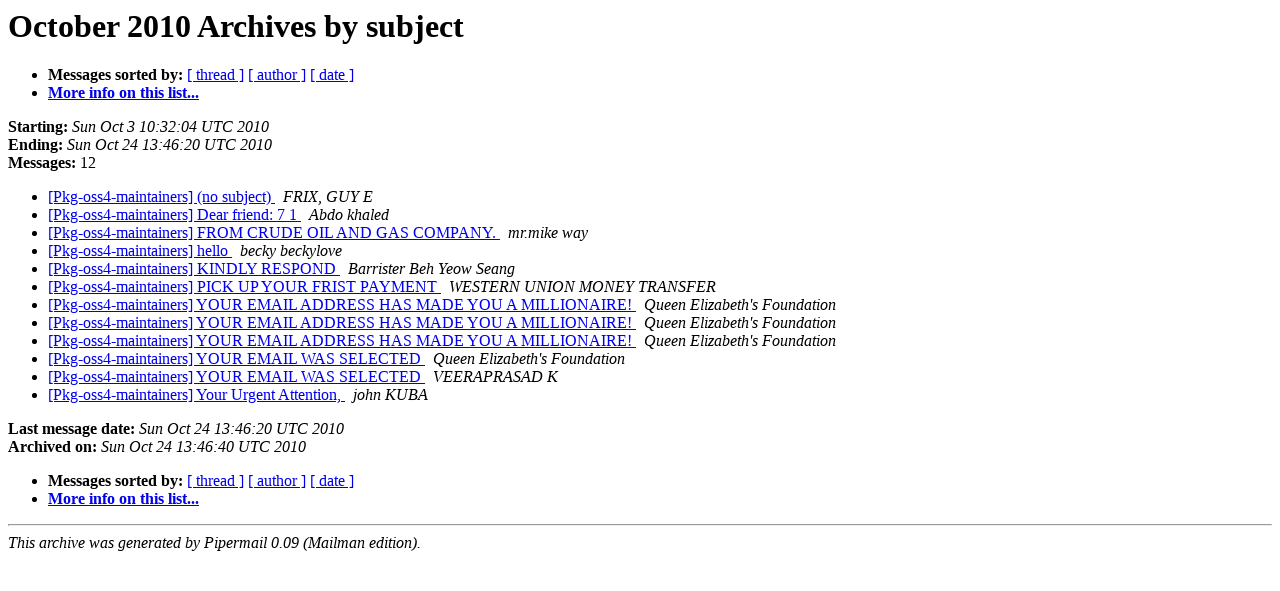

--- FILE ---
content_type: text/html
request_url: https://alioth-lists-archive.debian.net/pipermail/pkg-oss4-maintainers/2010-October/subject.html
body_size: 1052
content:
<!DOCTYPE HTML PUBLIC "-//W3C//DTD HTML 3.2//EN">
<HTML>
  <HEAD>
     <title>The Pkg-oss4-maintainers October 2010 Archive by subject</title>
     <META NAME="robots" CONTENT="noindex,follow">
     <META http-equiv="Content-Type" content="text/html; charset=us-ascii">
  </HEAD>
  <BODY BGCOLOR="#ffffff">
      <a name="start"></A>
      <h1>October 2010 Archives by subject</h1>
      <ul>
         <li> <b>Messages sorted by:</b>
	        <a href="thread.html#start">[ thread ]</a>
		
		<a href="author.html#start">[ author ]</a>
		<a href="date.html#start">[ date ]</a>

	     <li><b><a href="http://lists.alioth.debian.org/mailman/listinfo/pkg-oss4-maintainers">More info on this list...
                    </a></b></li>
      </ul>
      <p><b>Starting:</b> <i>Sun Oct  3 10:32:04 UTC 2010</i><br>
         <b>Ending:</b> <i>Sun Oct 24 13:46:20 UTC 2010</i><br>
         <b>Messages:</b> 12<p>
     <ul>

<LI><A HREF="000178.html">[Pkg-oss4-maintainers] (no subject)
</A><A NAME="178">&nbsp;</A>
<I>FRIX, GUY E
</I>

<LI><A HREF="000182.html">[Pkg-oss4-maintainers] Dear friend:          7 1
</A><A NAME="182">&nbsp;</A>
<I>Abdo khaled
</I>

<LI><A HREF="000174.html">[Pkg-oss4-maintainers] FROM CRUDE OIL AND GAS COMPANY.
</A><A NAME="174">&nbsp;</A>
<I>mr.mike way
</I>

<LI><A HREF="000175.html">[Pkg-oss4-maintainers] hello
</A><A NAME="175">&nbsp;</A>
<I>becky beckylove
</I>

<LI><A HREF="000172.html">[Pkg-oss4-maintainers] KINDLY RESPOND
</A><A NAME="172">&nbsp;</A>
<I>Barrister Beh Yeow Seang
</I>

<LI><A HREF="000183.html">[Pkg-oss4-maintainers] PICK UP YOUR FRIST PAYMENT
</A><A NAME="183">&nbsp;</A>
<I>WESTERN UNION MONEY TRANSFER
</I>

<LI><A HREF="000179.html">[Pkg-oss4-maintainers] YOUR EMAIL ADDRESS HAS MADE YOU A	MILLIONAIRE!
</A><A NAME="179">&nbsp;</A>
<I>Queen Elizabeth's Foundation
</I>

<LI><A HREF="000181.html">[Pkg-oss4-maintainers] YOUR EMAIL ADDRESS HAS MADE YOU A	MILLIONAIRE!
</A><A NAME="181">&nbsp;</A>
<I>Queen Elizabeth's Foundation
</I>

<LI><A HREF="000180.html">[Pkg-oss4-maintainers] YOUR EMAIL ADDRESS HAS MADE YOU A	MILLIONAIRE!
</A><A NAME="180">&nbsp;</A>
<I>Queen Elizabeth's Foundation
</I>

<LI><A HREF="000177.html">[Pkg-oss4-maintainers] YOUR EMAIL WAS SELECTED
</A><A NAME="177">&nbsp;</A>
<I>Queen Elizabeth's Foundation
</I>

<LI><A HREF="000176.html">[Pkg-oss4-maintainers] YOUR EMAIL WAS SELECTED
</A><A NAME="176">&nbsp;</A>
<I>VEERAPRASAD K
</I>

<LI><A HREF="000173.html">[Pkg-oss4-maintainers] Your Urgent Attention,
</A><A NAME="173">&nbsp;</A>
<I>john KUBA
</I>

    </ul>
    <p>
      <a name="end"><b>Last message date:</b></a> 
       <i>Sun Oct 24 13:46:20 UTC 2010</i><br>
    <b>Archived on:</b> <i>Sun Oct 24 13:46:40 UTC 2010</i>
    <p>
   <ul>
         <li> <b>Messages sorted by:</b>
	        <a href="thread.html#start">[ thread ]</a>
		
		<a href="author.html#start">[ author ]</a>
		<a href="date.html#start">[ date ]</a>
	     <li><b><a href="http://lists.alioth.debian.org/mailman/listinfo/pkg-oss4-maintainers">More info on this list...
                    </a></b></li>
     </ul>
     <p>
     <hr>
     <i>This archive was generated by
     Pipermail 0.09 (Mailman edition).</i>
  </BODY>
</HTML>

